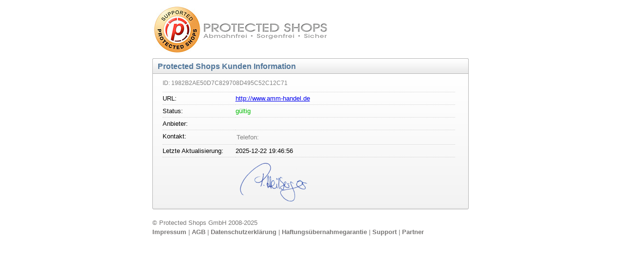

--- FILE ---
content_type: text/html; charset=UTF-8
request_url: https://www.protectedshops.de/logo?shopid=1982B2AE50D7C829708D495C52C12C71
body_size: 1247
content:
<?xml version="1.0" encoding="UTF-8" ?><!DOCTYPE html PUBLIC "-//W3C//DTD XHTML 1.0 Strict//EN" "http://www.w3.org/TR/xhtml1/DTD/xhtml1-strict.dtd">
<html>
<head>
<title>Protected Shops - Logo - Supported Protected Shops</title>
<meta http-equiv="content-language" content="de" />
<meta http-equiv="content-type" content="application/xhtml+xml; charset=UTF-8" />
<meta http-equiv="Content-Script-Type" content="text/javascript" />
<meta http-equiv="imagetoolbar" content="no" />
<link rel="schema.DC" href="http://purl.org/dc/elements/1.1/" />
<link rel="schema.DCTERMS" href="http://purl.org/dc/terms/" />
<meta name="author" content="Protected Shops GmbH" />
<meta name="publisher" content="Protected Shops GmbH" />
<meta name="copyright" content="Protected Shops GmbH" />
<meta name="audience" content="Alle" />
<meta name="content-language" content="de" />
<meta name="keywords" content="" />
<meta name="description" content="" />
<meta name="DC.title" content="Mustershop - Supported Protected Shops" />
<meta name="DC.description" content="" />
<meta name="DC.source" content="http://www.w3.org/TR/html401/struct/global.html#h-7.4.4" scheme="DCTERMS.URI" />
<meta name="DC.publisher" content="Protected Shops GmbH" />
<meta name="revisit-After" content="1 days" />
<meta name="distribution" content="global" />
<meta name="rating" content="general" />
<meta name="MSSmartTagsPreventParsing" content="true" />
<meta name="robots" content="index,follow" />
<link type="text/css" media="all" rel="stylesheet" href="/templates/emotion_protectedshops/frontend/_resources/styles/logo.css" />
</head>
<body>
<div id="Page">
<div id="Header">
<div id="Header_Logo"><a href="http://www.protectedshops.de/">
<a href="http://www.protectedshops.de/">
<img src="/templates/emotion_protectedshops/frontend/_resources/images/logo/header_logo.jpg" width="364" height="102" border="0" />
</a>
</div>
</div>
<div id="Frame_Main">
<div id="Content">
<div class="col">
<div class="box">
<div class="boxtop">
<div class="boxbottom">
<div class="headline"><h1>Protected Shops Kunden Information</h1></div>
<div class="boxpartnerbody">
<div id="partnerid">ID: 1982B2AE50D7C829708D495C52C12C71</div>
<div id="info">
<table cellspacing="0" cellpadding="0" border="0" width="99%">
<tbody>
<tr>
<td colspan="2"> </td>
</tr>
<tr>
<td>URL:</td>
<td><a href="http://www.amm-handel.de" target="_blank" rel="nofollow">http://www.amm-handel.de</a></td>
</tr>
<tr>
<td style="width:150px;">Status:</td>
<td>
<span style="color:#00BB00">gültig</span></td>
</tr>
<tr>
<td>Anbieter:</td>
<td>
<p> </p>
<p> </p>
<p> </p>
<p></p>
</td>
</tr>
<tr>
<td>Kontakt:</td>
<td>
<p><span style="padding-right: 20px;">Telefon: </span></p>
</td>
</tr>
<tr>
<td>Letzte Aktualisierung:</td>
<td>2025-12-22 19:46:56</td>
</tr>
<tr>
<td style="border: 0px none;"> </td>
<td style="border: 0px none">
<p>
<img src="/templates/emotion_protectedshops/frontend/_resources/images/logo/philip_heilberger_unter_trans.png" />
</p>
<p> </p>
<p> </p>
</td>
</tr>
</tbody>
</table>
</div>
</div>
</div>
</div>
</div>
</div>
</div>
</div>
<div style="clear:both;"></div>
<div id="Footer">
<div id="Copyright">© Protected Shops GmbH 2008-2025</div>
<div id="Footer_Right_Navigation">
<ul>
<li>
<a href="http://www.protectedshops.de/impressum" title="Impressum" >
Impressum
</a>
</li>
<li>
| 								<a href="/agb" title="AGB" >
AGB
</a>
</li>
<li>
| 								<a href="/datenschutzerklaerung" title="Datenschutzerklärung" >
Datenschutzerklärung
</a>
</li>
<li>
| 								<a href="/haftungsuebernahmegarantie" title="Haftungsübernahmegarantie" >
Haftungsübernahmegarantie
</a>
</li>
<li>
| 								<a href="/service/telefonische-beratung" title="Support" >
Support
</a>
</li>
<li>
| 								<a href="/partner" title="Partner" >
Partner
</a>
</li>
</ul>
</div>
</div>
</div>
</body>
</html>

--- FILE ---
content_type: text/css; charset=utf-8
request_url: https://www.protectedshops.de/templates/emotion_protectedshops/frontend/_resources/styles/logo.css
body_size: 743
content:
@CHARSET "UTF-8";
body, html {
	color: black;
	/* background: #c8c8c8; */
	margin: 0px;
	font-family: arial, verdana, sans-serif;
	font-size: 13px;
}

h1 {
	color:#4F7599;
	font-size:1.2em;
	margin:0;
}

#Header, 
#Page {
	width: 655px;
	margin: 0 auto;
	position:relative;
}


#Header_Logo{
	text-align: left;
	float:left;
	margin-top: 10px;
}

#Header_Right_Navigation{
	text-align: right;
	float:right;
	font-size: 0.85em;
	border-bottom:1px dotted #787675;
	margin-right: 10px;
}

#Footer {
	margin: 10px 0;
	text-align: left;
	width: 800px;
}

#Copyright {
	padding: 5px 5px 0 0;
	font-size: 1em;
	color: #787675;
	height: 14px;
}

#sbookmark {
	float:left;
	position:relative; 
	top:33px;
	left: 160px;
}

#Footer_Right_Navigation ul,
#Header_Right_Navigation ul {
	list-style: none;
	margin: 0px;
	padding: 0 0 3px;
}

#Footer a 
{
	font-weight:bold;
}

#Footer_Right_Navigation {
	margin-top: 5px;	
}
#Footer_Right_Navigation ul li,
#Header_Right_Navigation ul li {
	display: inline;
	color:#787675;
}

#Footer_Right_Navigation ul li a,
#Header_Right_Navigation ul li a {
	margin: 0;
	padding: 0;
	text-decoration: none;
	color:#787675;
}

.col {
}

.box {
	display: block;
	float: left;
	width: 700px;
	margin: 5px 0px;
}

.boxtop {
	background-image: url(../images/logo/outerborder_long_top.png);
	background-position: left top;
	background-repeat: no-repeat;
	float:left;
}

.boxbottom {
	background-image: url(../images/logo/outerborder_long_bottom.png);
	background-position: left bottom;
	background-repeat: no-repeat;
	/*padding: 10px 10px 10px 10px;*/
	float:left;
}

.headline {
	background-image: url(../images/logo/headline_bg.png);
	background-repeat: repeat-x;
	border-left: 1px solid #b5b5b5;
	border-right: 1px solid #b5b5b5;
	border-bottom: 1px solid #b5b5b5;
	width: 648px;
	height: 28px;
	float:left;
	margin-top: 3px;
}

.headlinelong {
	background-image: url(../images/logo/headline_bg.png);
	background-repeat: repeat-x;
	border-left: 1px solid #b5b5b5;
	border-right: 1px solid #b5b5b5;
	border-bottom: 1px solid #b5b5b5;
	width: 648px;
	height: 28px;
	float:left;
	margin-top: 3px;
}


.headline h1, .headlinelong h1 {
	padding: 5px 0 0 10px;	
}

.boxpartnerbody {
	background-image: url(../images/logo/body_partner_bg.png);
	background-repeat: repeat-x;
	background-color: #e9e9e9;
	border-left: 1px solid #b5b5b5;
	border-right: 1px solid #b5b5b5;
	width: 648px;
	/*height: 506px;*/
	display: inline-block;
	margin: 0 0 3px 0;
}

.boxinfobody {
	background-image: url(../images/logo/body_partner_bg.png);
	background-repeat: repeat-x;
	background-color: #e9e9e9;
	border-left: 1px solid #b5b5b5;
	border-right: 1px solid #b5b5b5;
	width: 698px;
	/*height: 495px;*/
	display: inline-block;
	margin: 0 0 3px 0;
}

#info {
	margin: 0 20px;	
}

#info td {
	vertical-align:top;
	border-bottom: 1px dotted #CCCCCC;
	padding: 5px 0;
}

#info p {
	margin: 2px;
}

#info span {
	color: #7f7f7f;
}


#partnerid {
	font-size: 0.9em;
	color: #7f7f7f;
	margin: 10px 0 0 18px;
	padding: 2px;
}